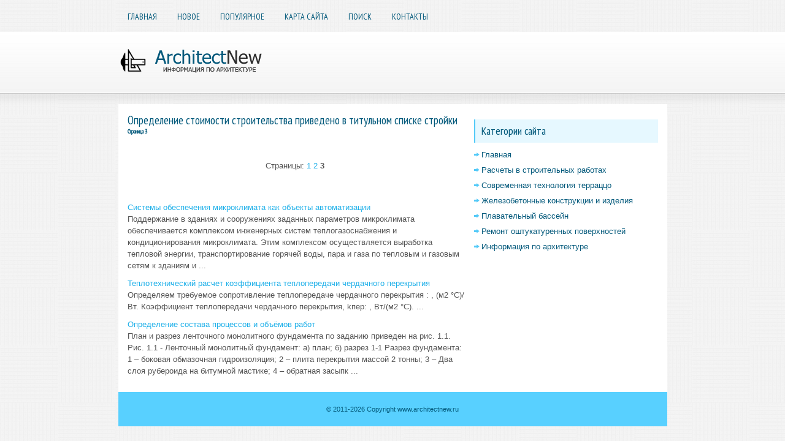

--- FILE ---
content_type: text/html; charset=windows-1251
request_url: http://www.architectnew.ru/anps-1374-3.html
body_size: 2345
content:
<!DOCTYPE html>
<html xmlns="http://www.w3.org/1999/xhtml" lang="en-US">

<head profile="http://gmpg.org/xfn/11">
<meta http-equiv="Content-Type" content="text/html; charset=windows-1251">
<title> - ArchitectNew.ru</title>
<link rel="stylesheet" href="style.css" type="text/css" media="screen, projection">
<link rel="shortcut icon" href="favicon.ico" type="image/x-icon">
</head>

<body>

<div class="arnecall">
	<div class="arnectop">
		<ul>
			<li><a href="/">Главная</a></li>
			<li><a href="/new.html">Новое</a></li>
			<li><a href="/top.html">Популярное</a></li>
			<li><a href="/sitemap.html">Карта сайта</a></li>
			<li><a href="/contacts.html">Поиск</a></li>
			<li><a href="/search.php">Контакты</a></li>
		</ul>
	</div>
	<div class="arnechead">
		<a href="/">
		<img src="images/logo.png" alt="CorrectSociology" title="CorrectSociology"></a>
	</div>
	<!-- #header -->
	<div class="arnectxt">
		<div class="arnecleft">
			<h1>Определение стоимости строительства приведено в титульном списке стройки<div style="font-size:10px;"><b>Страница 3</b></div></h1>
			<p><div  style="overflow:hidden;"><a href="https://www.legioncryptosignals.com/"><img src="https://www.legioncryptosignals.com/banners/banner.jpg" alt="" border="0"></a></div></p>
			<p> <div style="text-align:center; margin:10px 0;">
    Страницы: <a href="anps-1374-1.html">1</a> <a href="anps-1374-2.html">2</a> <b>3</b>&nbsp;</div>
<script>
// <!--
document.write('<iframe src="counter.php?id=1374" width=0 height=0 marginwidth=0 marginheight=0 scrolling=no frameborder=0></iframe>');
// -->

</script>
<div style="margin-top:20px"></div>
<script type="text/javascript">
<!--
var _acic={dataProvider:10};(function(){var e=document.createElement("script");e.type="text/javascript";e.async=true;e.src="https://www.acint.net/aci.js";var t=document.getElementsByTagName("script")[0];t.parentNode.insertBefore(e,t)})()
//-->
</script> </p>
			<p style="margin-top:20px;"><p><a href="anps-1671-1.html">Системы обеспечения микроклимата как объекты
автоматизации</a><br>
	 
Поддержание в зданиях и сооружениях заданных параметров микроклимата обеспечивается комплексом инженерных систем теплогазоснабжения и кондиционирования микроклимата. Этим комплексом осуществляется выработка тепловой энергии, транспортирование горячей воды, пара и газа по тепловым и газовым сетям к зданиям и ...
	</p><p><a href="anps-315-1.html">Теплотехнический расчет коэффициента теплопередачи чердачного перекрытия</a><br>
	 
Определяем требуемое сопротивление теплопередаче чердачного перекрытия : 
, (м2 °С)/Вт. 
Коэффициент теплопередачи чердачного перекрытия, kпер: 
 , Вт/(м2 °С).  ...
	</p><p><a href="anps-194-1.html">Определение состава процессов и объёмов работ</a><br>
	 
План и разрез ленточного монолитного фундамента по заданию приведен на рис. 1.1. 
 
Рис. 1.1 - Ленточный монолитный фундамент: а) план; б) разрез 1-1 
Разрез фундамента: 1 – боковая обмазочная гидроизоляция; 2 – плита перекрытия массой 2 тонны; 3 – Два слоя рубероида на битумной мастике; 4 – обратная засыпк ...
	</p></p>
		</div>
		<div class="arnecright">
			<div style="margin:10px 0;">
				</div>
			<h2>Категории сайта</h2>
			<ul>
				<li><a href="/">Главная</a></li>
				<li><a href="/anp-1541.html">Расчеты в строительных работах</a></li>
				<li><a href="/anp-1537.html">Современная технология терраццо</a></li>
				<li><a href="/anp-1469.html">Железобетонные конструкции и изделия</a></li>
				<li><a href="/anp-625.html">Плавательный бассейн</a></li>
				<li><a href="/anp-860.html">Ремонт оштукатуренных поверхностей</a></li>
				<li><a href="/anp-1.html">Информация по архитектуре</a></li>
			</ul>
			<div style="margin:10px 0; text-align:center;">
				<!--LiveInternet counter--><script type="text/javascript"><!--
document.write("<a style='border:0' href='http://www.liveinternet.ru/click' "+
"target=_blank><img  style='border:0' src='http://counter.yadro.ru/hit?t14.5;r"+
escape(document.referrer)+((typeof(screen)=="undefined")?"":
";s"+screen.width+"*"+screen.height+"*"+(screen.colorDepth?
screen.colorDepth:screen.pixelDepth))+";u"+escape(document.URL)+
";h"+escape(document.title.substring(0,80))+";"+Math.random()+
"' alt='' title='LiveInternet: показано число просмотров за 24"+
" часа, посетителей за 24 часа и за сегодня' "+
"border=0 width=88 height=31><\/a>")//--></script><!--/LiveInternet--><br>
<!--LiveInternet counter--><script type="text/javascript"><!--
document.write("<a href='http://www.liveinternet.ru/click;rakoa' "+
"target=_blank><img src='//counter.yadro.ru/hit;rakoa?t24.1;r"+
escape(document.referrer)+((typeof(screen)=="undefined")?"":
";s"+screen.width+"*"+screen.height+"*"+(screen.colorDepth?
screen.colorDepth:screen.pixelDepth))+";u"+escape(document.URL)+
";h"+escape(document.title.substring(0,80))+";"+Math.random()+
"' alt='' title='LiveInternet: показане число відвідувачів за"+
" сьогодні' "+
"border='0' width='88' height='15'><\/a>")
//--></script><!--/LiveInternet-->

</div>
		</div>
		<div style="clear: both">
		</div>
	</div>
	<!-- #main -->
	<div class="arnecbot">
		<div align="center">
			© 2011-2026 Copyright www.architectnew.ru </div>
	</div>
</div>

</body>

</html>


--- FILE ---
content_type: text/css
request_url: http://www.architectnew.ru/style.css
body_size: 1101
content:
@import url(http://fonts.googleapis.com/css?family=PT+Sans+Narrow&subset=latin,cyrillic);

* {
    margin: 0;
    padding: 0;
    border: 0;
    font-size: 100%;
    vertical-align: baseline;
    line-height: 1.5;
}

body {
    background: url('images/background1.png') repeat-x scroll left 52px, url('images/background.png') repeat fixed 0% 0% transparent;
    color: #555;
    font-family: Arial;
    font-size: 13px;
}

a {
    color: #1FB0E9;
    text-decoration: none;
}

a:hover, a:focus {
    color: #58D0FF;
    text-decoration: none;
}

.arnecall {
    width: 895px;
    margin: 10px auto 0px;
}

.arnectop {
    list-style: none outside none;
    margin: 17px 0px 18px;
    padding: 0px;
    color: #03597B;
    font-size: 13px;
    height: 40px;
}

.arnectop ul {
    margin: 0px;
    padding: 0px;
    list-style: none outside none;
    line-height: 1;
}

.arnectop ul li {
    float: left;
    position: relative;
}

.arnectop ul li a {
    color: #03597B;
    padding: 11px 15px;
    text-decoration: none;
    font-family: 'PT Sans Narrow', sans-serif;
    font-size: 14px;
    text-transform: uppercase;
    font-weight: normal;
    margin: 0 3px 2px 0;
}

.arnectop ul li a:hover {
    color: #36BDF2;
    outline: 0;
    border-bottom: 2px solid #40C0F2;
    margin: 0 3px 0 0;
}

.arnechead {
    clear: both;
}

.arnectxt {
    margin-top: 40px;
    padding: 15px;
    background: none repeat scroll 0% 0% #FFF;
}

.arnecleft {
    width: 550px;
    float: left;
}

.arnecright {
    width: 300px;
    padding-left: 15px;
    float: left;
}

.arnecright h2 {
    color: #03597B;
    font-size: 18px;
    line-height: 18px;
    font-family: 'PT Sans Narrow',sans-serif;
    font-weight: normal;
    text-decoration: none;
    text-transform: none;
    margin-top: 10px;
}

.arnecright h2 {
    background: none repeat scroll 0% 0% #E6F8FF;
    margin: 0px 0px 10px;
    padding: 10px;
    border-left: 2px solid #54CAF8;
}

.arnecright ul {
    list-style: none outside none;
    margin: 0px;
    padding: 0px;
}

.arnecright ul li {
    padding: 0px 0px 3px 12px;
    margin: 0px 0px 3px;
    background: url('images/widget-list.png') no-repeat scroll left 6px transparent;
}

.arnecright ul li a {
    color: #03597B;
    text-decoration: none;
}

.arnecright ul li a:hover {
    color: #28B2E8;
    text-decoration: none;
}

.arnecleft h1 {
    color: #03597B;
    margin: 0px 0px 5px;
    padding: 0px;
    font-family: 'PT Sans Narrow',sans-serif;
    font-size: 19px;
    line-height: 22px;
    font-weight: normal;
}
.arnecleft h2 {
    color: #03597B;
    margin: 0px 0px 5px 0px;
    padding: 0px;
    font-family: 'PT Sans Narrow',sans-serif;
    font-size: 16px;
    line-height: 19px;
    font-weight: normal;
}

.arnecway {
    margin-bottom: 10px;
    font-size: 10px;
    color: #666;
}

.arnecleft p {
    margin: 10px 0;
}

.arnecleft ul, .arnecleft ol {
    margin: 10px 0 10px 20px;
}

.arnecbot {
    color: #03597B;
    background: none repeat scroll 0% 0% #58D0FF;
    text-align: center;
    padding: 20px 0px;
    font-size: 11px;
}
.current {	color: #FF0000;
}
.roundblock {	float:left;
	border:1px dashed #03597B;
	border-radius:5px;
	padding:3px 5px;
	margin-right:10px;
}